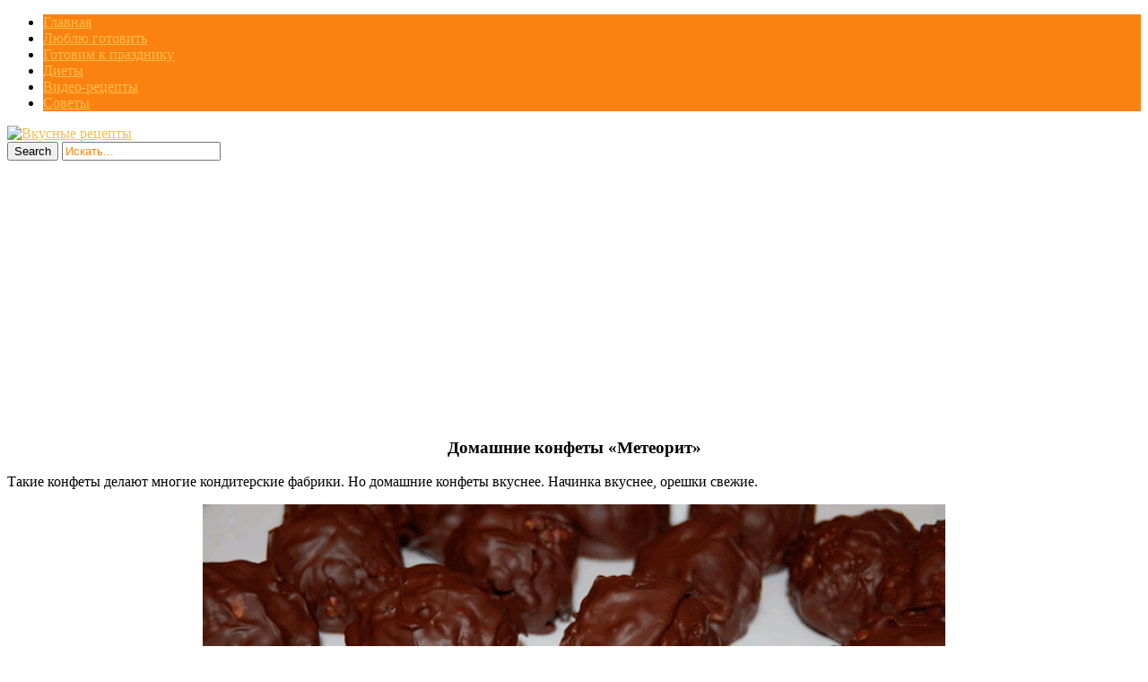

--- FILE ---
content_type: text/html; charset=utf-8
request_url: https://www.google.com/recaptcha/api2/aframe
body_size: 268
content:
<!DOCTYPE HTML><html><head><meta http-equiv="content-type" content="text/html; charset=UTF-8"></head><body><script nonce="Dx6J2PXiG_1Jd2ITAWpAdQ">/** Anti-fraud and anti-abuse applications only. See google.com/recaptcha */ try{var clients={'sodar':'https://pagead2.googlesyndication.com/pagead/sodar?'};window.addEventListener("message",function(a){try{if(a.source===window.parent){var b=JSON.parse(a.data);var c=clients[b['id']];if(c){var d=document.createElement('img');d.src=c+b['params']+'&rc='+(localStorage.getItem("rc::a")?sessionStorage.getItem("rc::b"):"");window.document.body.appendChild(d);sessionStorage.setItem("rc::e",parseInt(sessionStorage.getItem("rc::e")||0)+1);localStorage.setItem("rc::h",'1767374021732');}}}catch(b){}});window.parent.postMessage("_grecaptcha_ready", "*");}catch(b){}</script></body></html>